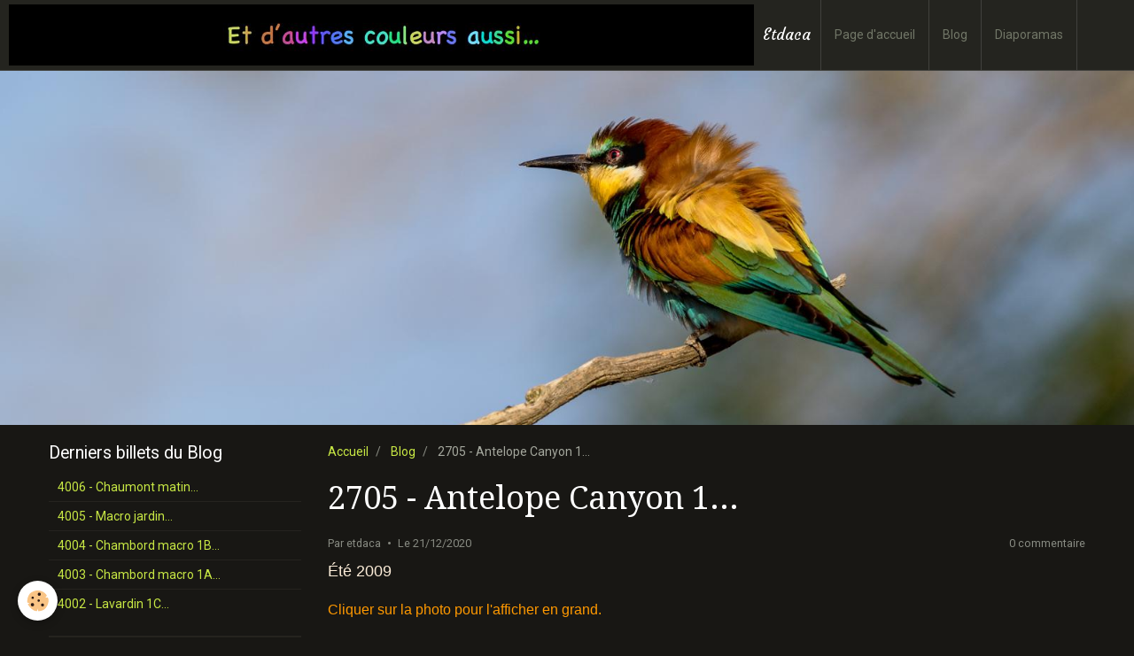

--- FILE ---
content_type: text/html; charset=UTF-8
request_url: http://www.etdaca.com/blog/2705-antelope-canyon-1.html
body_size: 46448
content:
<!DOCTYPE html>
<html lang="fr">
    <head>
        <title>2705 - Antelope Canyon 1...</title>
        <!-- smart / travel -->
<meta http-equiv="Content-Type" content="text/html; charset=utf-8">
<!--[if IE]>
<meta http-equiv="X-UA-Compatible" content="IE=edge">
<![endif]-->
<meta name="viewport" content="width=device-width, initial-scale=1, maximum-scale=1.0, user-scalable=no">
<meta name="msapplication-tap-highlight" content="no">
  <link rel="alternate" type="application/rss+xml" href="http://www.etdaca.com/blog/do/rss.xml" />
  <link href="//www.etdaca.com/fr/themes/designlines/602bba92b6ae3a48046599fb.css?v=395b6c6c46469e4c66d3ab7a58ea2a28" rel="stylesheet">
  <meta name="twitter:title" content="2705 - Antelope Canyon 1..."/>
  <meta property="og:title" content="2705 - Antelope Canyon 1..."/>
  <meta property="og:url" content="http://www.etdaca.com/blog/2705-antelope-canyon-1.html"/>
  <meta property="og:type" content="article"/>
  <meta name="description" content="Été 2009    Cliquer sur la photo pour l'afficher en grand.                          Balade, au cours de l'été 2009, dans l'Ouest américain...     "/>
  <meta name="twitter:description" content="Été 2009    Cliquer sur la photo pour l'afficher en grand.                          Balade, au cours de l'été 2009, dans l'Ouest américain...     "/>
  <meta property="og:description" content="Été 2009    Cliquer sur la photo pour l'afficher en grand.                          Balade, au cours de l'été 2009, dans l'Ouest américain...     "/>
  <meta name="twitter:card" content="summary_large_image"/>
  <link rel="canonical" href="http://www.etdaca.com/blog/2705-antelope-canyon-1.html">
<meta name="generator" content="e-monsite (e-monsite.com)">







        <meta name="theme-color" content="#24241F">
        <meta name="msapplication-navbutton-color" content="#24241F">
        <meta name="apple-mobile-web-app-capable" content="yes">
        <meta name="apple-mobile-web-app-status-bar-style" content="black-translucent">

                
                                    
                                    
                                     
                                                                                                                    
            <link href="https://fonts.googleapis.com/css?family=Roboto:300,400,700%7CDroid%20Serif:300,400,700%7CCourgette:300,400,700&display=swap" rel="stylesheet">
        
        <link href="https://maxcdn.bootstrapcdn.com/font-awesome/4.7.0/css/font-awesome.min.css" rel="stylesheet">

        <link href="//www.etdaca.com/themes/combined.css?v=6_1646067808_155" rel="stylesheet">

        <!-- EMS FRAMEWORK -->
        <script src="//www.etdaca.com/medias/static/themes/ems_framework/js/jquery.min.js"></script>
        <!-- HTML5 shim and Respond.js for IE8 support of HTML5 elements and media queries -->
        <!--[if lt IE 9]>
        <script src="//www.etdaca.com/medias/static/themes/ems_framework/js/html5shiv.min.js"></script>
        <script src="//www.etdaca.com/medias/static/themes/ems_framework/js/respond.min.js"></script>
        <![endif]-->
        <script src="//www.etdaca.com/medias/static/themes/ems_framework/js/ems-framework.min.js?v=2080"></script>
        <script src="http://www.etdaca.com/themes/content.js?v=6_1646067808_155&lang=fr"></script>

            <script src="//www.etdaca.com/medias/static/js/rgpd-cookies/jquery.rgpd-cookies.js?v=2080"></script>
    <script>
                                    $(document).ready(function() {
            $.RGPDCookies({
                theme: 'ems_framework',
                site: 'www.etdaca.com',
                privacy_policy_link: '/about/privacypolicy/',
                cookies: [{"id":null,"favicon_url":"https:\/\/ssl.gstatic.com\/analytics\/20210414-01\/app\/static\/analytics_standard_icon.png","enabled":true,"model":"google_analytics","title":"Google Analytics","short_description":"Permet d'analyser les statistiques de consultation de notre site","long_description":"Indispensable pour piloter notre site internet, il permet de mesurer des indicateurs comme l\u2019affluence, les produits les plus consult\u00e9s, ou encore la r\u00e9partition g\u00e9ographique des visiteurs.","privacy_policy_url":"https:\/\/support.google.com\/analytics\/answer\/6004245?hl=fr","slug":"google-analytics"},{"id":null,"favicon_url":"","enabled":true,"model":"addthis","title":"AddThis","short_description":"Partage social","long_description":"Nous utilisons cet outil afin de vous proposer des liens de partage vers des plateformes tiers comme Twitter, Facebook, etc.","privacy_policy_url":"https:\/\/www.oracle.com\/legal\/privacy\/addthis-privacy-policy.html","slug":"addthis"}],
                modal_title: 'Gestion\u0020des\u0020cookies',
                modal_description: 'd\u00E9pose\u0020des\u0020cookies\u0020pour\u0020am\u00E9liorer\u0020votre\u0020exp\u00E9rience\u0020de\u0020navigation,\nmesurer\u0020l\u0027audience\u0020du\u0020site\u0020internet,\u0020afficher\u0020des\u0020publicit\u00E9s\u0020personnalis\u00E9es,\nr\u00E9aliser\u0020des\u0020campagnes\u0020cibl\u00E9es\u0020et\u0020personnaliser\u0020l\u0027interface\u0020du\u0020site.',
                privacy_policy_label: 'Consulter\u0020la\u0020politique\u0020de\u0020confidentialit\u00E9',
                check_all_label: 'Tout\u0020cocher',
                refuse_button: 'Refuser',
                settings_button: 'Param\u00E9trer',
                accept_button: 'Accepter',
                callback: function() {
                    // website google analytics case (with gtag), consent "on the fly"
                    if ('gtag' in window && typeof window.gtag === 'function') {
                        if (window.jsCookie.get('rgpd-cookie-google-analytics') === undefined
                            || window.jsCookie.get('rgpd-cookie-google-analytics') === '0') {
                            gtag('consent', 'update', {
                                'ad_storage': 'denied',
                                'analytics_storage': 'denied'
                            });
                        } else {
                            gtag('consent', 'update', {
                                'ad_storage': 'granted',
                                'analytics_storage': 'granted'
                            });
                        }
                    }
                }
            });
        });
    </script>

        <script async src="https://www.googletagmanager.com/gtag/js?id=G-4VN4372P6E"></script>
<script>
    window.dataLayer = window.dataLayer || [];
    function gtag(){dataLayer.push(arguments);}
    
    gtag('consent', 'default', {
        'ad_storage': 'denied',
        'analytics_storage': 'denied'
    });
    
    gtag('js', new Date());
    gtag('config', 'G-4VN4372P6E');
</script>

        
    <!-- Global site tag (gtag.js) -->
        <script async src="https://www.googletagmanager.com/gtag/js?id=UA-156456376-1"></script>
        <script>
        window.dataLayer = window.dataLayer || [];
        function gtag(){dataLayer.push(arguments);}

gtag('consent', 'default', {
            'ad_storage': 'denied',
            'analytics_storage': 'denied'
        });
        gtag('set', 'allow_ad_personalization_signals', false);
                gtag('js', new Date());
        gtag('config', 'UA-156456376-1');
    </script>
        <script type="application/ld+json">
    {
        "@context" : "https://schema.org/",
        "@type" : "WebSite",
        "name" : "Etdaca",
        "url" : "http://www.etdaca.com/"
    }
</script>
            </head>
    <body id="blog_run" class="default menu-fixed">
        

        
        <!-- NAV -->
        <nav class="navbar navbar-top navbar-fixed-top">
            <div class="container">
                <div class="navbar-header">
                                        <button data-toggle="collapse" data-target="#navbar" data-orientation="horizontal" class="btn btn-link navbar-toggle">
                		<i class="fa fa-bars"></i>
					</button>
                                                            <a class="brand" href="http://www.etdaca.com/">
                                                <img src="http://www.etdaca.com/medias/site/logos/logo-4000.jpg" alt="Etdaca" class="visible-desktop">
                                                                        <span>Etdaca</span>
                                            </a>
                                    </div>
                                <div id="navbar" class="collapse">
                        <ul class="nav navbar-nav">
                    <li>
                <a href="http://www.etdaca.com/">
                                        Page d'accueil
                </a>
                            </li>
                    <li>
                <a href="http://www.etdaca.com/blog/">
                                        Blog
                </a>
                            </li>
                    <li>
                <a href="http://www.etdaca.com/album/">
                                        Diaporamas
                </a>
                            </li>
                    <li>
                <a href="http://www.etdaca.com/pages/albums-photos/">
                                        Albums Photos
                </a>
                            </li>
                    <li>
                <a href="http://www.etdaca.com/pages/publications/">
                                        Publications
                </a>
                            </li>
            </ul>

                </div>
                
                            </div>
        </nav>
                <!-- HEADER -->
        <header id="header">
                        &nbsp;
                    </header>
        <!-- //HEADER -->
        
        <!-- WRAPPER -->
                                                                <div id="wrapper" class="container">
            <!-- MAIN -->
            <div id="main">
                                       <ol class="breadcrumb">
                  <li>
            <a href="http://www.etdaca.com/">Accueil</a>
        </li>
                        <li>
            <a href="http://www.etdaca.com/blog/">Blog</a>
        </li>
                        <li class="active">
            2705 - Antelope Canyon 1...
         </li>
            </ol>
                                
                                                                    
                                <div class="view view-blog" id="view-item" data-id-blog="5fdd00cc53175a157f54e657">
        <h1 class="view-title">2705 - Antelope Canyon 1...</h1>
        <ul class="media-infos">
                    <li data-role="author" data-avatar="https://static.e-monsite.com/manager/im/avatar.png">
                Par
                                    <a href="http://www.etdaca.com/blog/do/author/4fdca0c42c9f5c8cffaf2cb9">etdaca</a>
                            </li>
                <li data-role="date">
            Le 21/12/2020
                    </li>
                            <li data-role="comment">
                                    0 commentaire                            </li>
            </ul>
    <div class="clearfix">
                    <p><span style="font-size:18px;"><span style="color: rgb(250, 235, 215);"><span style="font-family: &quot;comic sans ms&quot;,sans-serif;">&Eacute;t&eacute; 2009</span></span></span></p>

<p><span style="font-family: 'comic sans ms', sans-serif; font-size: medium; color: rgb(255, 153, 0);">Cliquer sur la photo pour l&#39;afficher en grand.</span></p>

<p>&nbsp;</p>

<p><a href="http://www.etdaca.com/medias/images/090714-antelope-canyon-1501-modifier.jpg" rel="iframe" title="Antelope Canyon"><img alt="Antelope Canyon" class="img-center" height="408" src="http://www.etdaca.com/medias/images/090714-antelope-canyon-1501-modifier.jpg?fx=r_600_408" width="599" /></a></p>

<p>&nbsp;</p>

<p>&nbsp; &nbsp; &nbsp; &nbsp; <span style="caret-color: rgb(250, 235, 215); color: rgb(250, 235, 215); font-family: &quot;comic sans ms&quot;, sans-serif; font-size: large;">Balade, au cours de l&#39;&eacute;t&eacute; 2009,&nbsp;dans l&#39;Ouest am&eacute;ricain</span><span style="caret-color: rgb(250, 235, 215); color: rgb(250, 235, 215); font-family: &quot;comic sans ms&quot;, sans-serif; font-size: large;">...</span></p>

<p>&nbsp;</p>

<p><a href="http://www.etdaca.com/medias/images/090714-antelope-canyon-1465-modifier.jpg" rel="iframe" title="Antelope Canyon"><img alt="Antelope Canyon" class="img-center" height="408" src="http://www.etdaca.com/medias/images/090714-antelope-canyon-1465-modifier.jpg?fx=r_600_408" width="599" /></a><a href="http://www.etdaca.com/medias/images/090714-antelope-canyon-1467-modifier.jpg" rel="iframe" title="Antelope Canyon"><img alt="Antelope Canyon" class="img-center" height="408" src="http://www.etdaca.com/medias/images/090714-antelope-canyon-1467-modifier.jpg?fx=r_600_408" width="599" /></a><a href="http://www.etdaca.com/medias/images/090714-antelope-canyon-1470-modifier.jpg" rel="iframe" title="Antelope Canyon"><img alt="Antelope Canyon" class="img-center" height="600" src="http://www.etdaca.com/medias/images/090714-antelope-canyon-1470-modifier.jpg?fx=r_600_600" width="600" /></a><a href="http://www.etdaca.com/medias/images/090714-antelope-canyon-1472-modifier.jpg" rel="iframe" title="Antelope Canyon"><img alt="Antelope Canyon" class="img-center" height="408" src="http://www.etdaca.com/medias/images/090714-antelope-canyon-1472-modifier.jpg?fx=r_600_600" width="600" /></a><a href="http://www.etdaca.com/medias/images/090714-antelope-canyon-1474-modifier.jpg" rel="iframe" title="Antelope Canyon"><img alt="Antelope Canyon" class="img-center" height="408" src="http://www.etdaca.com/medias/images/090714-antelope-canyon-1474-modifier.jpg?fx=r_600_600" width="600" /></a><a href="http://www.etdaca.com/medias/images/090714-antelope-canyon-1483-modifier.jpg" rel="iframe" title="Antelope Canyon"><img alt="Antelope Canyon" class="img-center" height="408" src="http://www.etdaca.com/medias/images/090714-antelope-canyon-1483-modifier.jpg?fx=r_600_600" width="600" /></a><a href="http://www.etdaca.com/medias/images/090714-antelope-canyon-1492-modifier.jpg" rel="iframe" title="Antelope Canyon"><img alt="Antelope Canyon" class="img-center" height="408" src="http://www.etdaca.com/medias/images/090714-antelope-canyon-1492-modifier.jpg?fx=r_600_600" width="600" /></a><a href="http://www.etdaca.com/medias/images/090714-antelope-canyon-1506-modifier.jpg" rel="iframe" title="Antelope Canyon"><img alt="Antelope Canyon" class="img-center" height="600" src="http://www.etdaca.com/medias/images/090714-antelope-canyon-1506-modifier.jpg?fx=r_600_600" width="600" /></a><a href="http://www.etdaca.com/medias/images/090714-antelope-canyon-1513-modifier.jpg" rel="iframe" title="Antelope Canyon"><img alt="Antelope Canyon" class="img-center" height="600" src="http://www.etdaca.com/medias/images/090714-antelope-canyon-1513-modifier.jpg?fx=r_600_600" width="600" /></a></p>

            </div>


                        <div id="rows-602bba92b6ae3a48046599fb" class="rows" data-total-pages="1" data-current-page="1">
                                                            
                
                        
                        
                                
                                <div class="row-container rd-1 page_1">
            	<div class="row-content">
        			                        			    <div class="row" data-role="line">

                    
                                                
                                                                        
                                                
                                                
						                                                                                                                                                
                                        				<div data-role="cell" class="column empty-column" style="width:100%">
            					<div id="cell-5fdcffb994f25a157f544304" class="column-content">            							&nbsp;
            						            					</div>
            				</div>
																		        			</div>
                            		</div>
                        	</div>
						</div>

            
    
    
    
    

<div class="plugins">
               <div id="social-4fdcadac783e5c8cffaf9d57" class="plugin" data-plugin="social">
    <div class="a2a_kit a2a_kit_size_32 a2a_default_style">
        <a class="a2a_dd" href="https://www.addtoany.com/share"></a>
        <a class="a2a_button_facebook"></a>
        <a class="a2a_button_twitter"></a>
        <a class="a2a_button_email"></a>
    </div>
    <script>
        var a2a_config = a2a_config || {};
        a2a_config.onclick = 1;
        a2a_config.locale = "fr";
    </script>
    <script async src="https://static.addtoany.com/menu/page.js"></script>
</div>    
    
                                                      
                    <div class="plugin" data-plugin="comment" id="comment-add">
    <p class="h3">Ajouter un commentaire</p>
    <form method="post" action="http://www.etdaca.com/blog/2705-antelope-canyon-1.html#comment-add">
            
                <div class="control-group control-type-text has-required">
            <label for="comment_field_name">Nom</label>
            <div class="controls">
                <input type="text" name="name" id="comment_field_name" value="">
            </div>
        </div>
        
        <div class="control-group control-type-email">
            <label for="comment_field_email">E-mail</label>
            <div class="controls">
                <input type="email" name="email" id="comment_field_email" value="">
            </div>
        </div>
        
        <div class="control-group control-type-url">
            <label for="comment_field_url">Site Internet</label>
            <div class="controls">
                <input type="url" name="web" id="comment_field_url" value="" >
            </div>
        </div>
                
        <div class="control-group control-type-textarea has-required">
            <label for="comment_field_message">Message</label>
            <div class="controls">
                <div class="btn-group btn-group-small control-text-format" data-target="comment_field_message">
    <a class="btn btn-link" href="javascript:void(0);" data-tag="[b]" title="Gras"><i class="fa fa-bold"></i></a>
    <a class="btn btn-link" href="javascript:void(0);" data-tag="[i]" title="Italique"><i class="fa fa-italic"></i></a>
    <a class="btn btn-link" href="javascript:void(0);" data-tag="[u]" title="Souligné"><i class="fa fa-underline"></i></a>
    <a class="btn btn-link" href="javascript:void(0);" data-modal="size" title="Taille du texte"><i class="fa fa-text-height"></i></a>
    <div class="dropdown">
        <a class="btn btn-link" href="javascript:void(0);" data-toggle="dropdown" title="Couleur du texte"><i class="fa fa-font-color"></i></a>
        <div class="dropdown-menu control-text-format-colors">
            <span style="background-color:#fefe33"></span>
            <span style="background-color:#fbbc03"></span>
            <span style="background-color:#fb9902"></span>
            <span style="background-color:#fd5308"></span>
            <span style="background-color:#fe2712"></span>
            <span style="background-color:#a7194b"></span>
            <span style="background-color:#8601af"></span>
            <span style="background-color:#3d01a4"></span>
            <span style="background-color:#0247fe"></span>
            <span style="background-color:#0392ce"></span>
            <span style="background-color:#66b032"></span>
            <span style="background-color:#d0ea2b"></span>
            <span style="background-color:#fff"></span>
            <span style="background-color:#ccc"></span>
            <span style="background-color:#999"></span>
            <span style="background-color:#666"></span>
            <span style="background-color:#333"></span>
            <span style="background-color:#000"></span>
            <div class="control-group">
                <div class="input-group">
                    <input type="text" class="control-text-format-colors-input" maxlength="7" value="" placeholder="#000000">
                    <div class="input-group-btn">
                        <button class="btn btn-primary" type="button"><i class="fa fa-check"></i></button>
                    </div>
                </div>
            </div>
        </div>
    </div>
    <a class="btn btn-link" href="javascript:void(0);" data-modal="quote" title="Citation"><i class="fa fa-quote-right"></i></a>
    <a class="btn btn-link" href="javascript:void(0);" data-tag="[center]" title="Texte centré"><i class="fa fa-align-center"></i></a>
    <a class="btn btn-link" href="javascript:void(0);" data-modal="url" title="Lien"><i class="fa fa-link"></i></a>
    <a class="btn btn-link" href="javascript:void(0);" data-modal="spoiler" title="Texte caché"><i class="fa fa-eye-slash"></i></a>
    <a class="btn btn-link" href="javascript:void(0);" data-modal="img" title="Image"><i class="fa fa-image"></i></a>
    <a class="btn btn-link" href="javascript:void(0);" data-modal="video" title="Vidéo"><i class="fa fa-film"></i></a>
    <a class="btn btn-link" href="javascript:void(0);" data-tag="[code]" title="Code"><i class="fa fa-code"></i></a>
        <a class="btn btn-link" href="javascript:void(0);" data-toggle="smileys" title="Émoticônes"><i class="fa fa-smile-o"></i></a>
        <a class="btn btn-default" href="javascript:void(0);" data-toggle="preview"><i class="fa fa-check"></i> Aperçu</i></a>
</div>                <textarea name="comment" rows="10" cols="1" id="comment_field_message"></textarea>
                                    <div class="control-smileys hide">
        <a class="btn btn-link" rel=":1:" href="javascript:void(0);">
        <img src="//www.etdaca.com/medias/static/themes/smileys/1.png" alt="">
    </a>
        <a class="btn btn-link" rel=":2:" href="javascript:void(0);">
        <img src="//www.etdaca.com/medias/static/themes/smileys/2.png" alt="">
    </a>
        <a class="btn btn-link" rel=":3:" href="javascript:void(0);">
        <img src="//www.etdaca.com/medias/static/themes/smileys/3.png" alt="">
    </a>
        <a class="btn btn-link" rel=":4:" href="javascript:void(0);">
        <img src="//www.etdaca.com/medias/static/themes/smileys/4.png" alt="">
    </a>
        <a class="btn btn-link" rel=":5:" href="javascript:void(0);">
        <img src="//www.etdaca.com/medias/static/themes/smileys/5.png" alt="">
    </a>
        <a class="btn btn-link" rel=":6:" href="javascript:void(0);">
        <img src="//www.etdaca.com/medias/static/themes/smileys/6.png" alt="">
    </a>
        <a class="btn btn-link" rel=":7:" href="javascript:void(0);">
        <img src="//www.etdaca.com/medias/static/themes/smileys/7.png" alt="">
    </a>
        <a class="btn btn-link" rel=":8:" href="javascript:void(0);">
        <img src="//www.etdaca.com/medias/static/themes/smileys/8.png" alt="">
    </a>
        <a class="btn btn-link" rel=":9:" href="javascript:void(0);">
        <img src="//www.etdaca.com/medias/static/themes/smileys/9.png" alt="">
    </a>
        <a class="btn btn-link" rel=":10:" href="javascript:void(0);">
        <img src="//www.etdaca.com/medias/static/themes/smileys/10.png" alt="">
    </a>
        <a class="btn btn-link" rel=":11:" href="javascript:void(0);">
        <img src="//www.etdaca.com/medias/static/themes/smileys/11.png" alt="">
    </a>
        <a class="btn btn-link" rel=":12:" href="javascript:void(0);">
        <img src="//www.etdaca.com/medias/static/themes/smileys/12.png" alt="">
    </a>
        <a class="btn btn-link" rel=":13:" href="javascript:void(0);">
        <img src="//www.etdaca.com/medias/static/themes/smileys/13.png" alt="">
    </a>
        <a class="btn btn-link" rel=":14:" href="javascript:void(0);">
        <img src="//www.etdaca.com/medias/static/themes/smileys/14.png" alt="">
    </a>
        <a class="btn btn-link" rel=":15:" href="javascript:void(0);">
        <img src="//www.etdaca.com/medias/static/themes/smileys/15.png" alt="">
    </a>
        <a class="btn btn-link" rel=":16:" href="javascript:void(0);">
        <img src="//www.etdaca.com/medias/static/themes/smileys/16.png" alt="">
    </a>
        <a class="btn btn-link" rel=":17:" href="javascript:void(0);">
        <img src="//www.etdaca.com/medias/static/themes/smileys/17.png" alt="">
    </a>
        <a class="btn btn-link" rel=":18:" href="javascript:void(0);">
        <img src="//www.etdaca.com/medias/static/themes/smileys/18.png" alt="">
    </a>
        <a class="btn btn-link" rel=":19:" href="javascript:void(0);">
        <img src="//www.etdaca.com/medias/static/themes/smileys/19.png" alt="">
    </a>
        <a class="btn btn-link" rel=":20:" href="javascript:void(0);">
        <img src="//www.etdaca.com/medias/static/themes/smileys/20.png" alt="">
    </a>
        <a class="btn btn-link" rel=":21:" href="javascript:void(0);">
        <img src="//www.etdaca.com/medias/static/themes/smileys/21.png" alt="">
    </a>
        <a class="btn btn-link" rel=":22:" href="javascript:void(0);">
        <img src="//www.etdaca.com/medias/static/themes/smileys/22.png" alt="">
    </a>
        <a class="btn btn-link" rel=":23:" href="javascript:void(0);">
        <img src="//www.etdaca.com/medias/static/themes/smileys/23.png" alt="">
    </a>
        <a class="btn btn-link" rel=":24:" href="javascript:void(0);">
        <img src="//www.etdaca.com/medias/static/themes/smileys/24.png" alt="">
    </a>
        <a class="btn btn-link" rel=":25:" href="javascript:void(0);">
        <img src="//www.etdaca.com/medias/static/themes/smileys/25.png" alt="">
    </a>
        <a class="btn btn-link" rel=":26:" href="javascript:void(0);">
        <img src="//www.etdaca.com/medias/static/themes/smileys/26.png" alt="">
    </a>
        <a class="btn btn-link" rel=":27:" href="javascript:void(0);">
        <img src="//www.etdaca.com/medias/static/themes/smileys/27.png" alt="">
    </a>
        <a class="btn btn-link" rel=":28:" href="javascript:void(0);">
        <img src="//www.etdaca.com/medias/static/themes/smileys/28.png" alt="">
    </a>
        <a class="btn btn-link" rel=":29:" href="javascript:void(0);">
        <img src="//www.etdaca.com/medias/static/themes/smileys/29.png" alt="">
    </a>
        <a class="btn btn-link" rel=":30:" href="javascript:void(0);">
        <img src="//www.etdaca.com/medias/static/themes/smileys/30.png" alt="">
    </a>
        <a class="btn btn-link" rel=":31:" href="javascript:void(0);">
        <img src="//www.etdaca.com/medias/static/themes/smileys/31.png" alt="">
    </a>
        <a class="btn btn-link" rel=":32:" href="javascript:void(0);">
        <img src="//www.etdaca.com/medias/static/themes/smileys/32.png" alt="">
    </a>
        <a class="btn btn-link" rel=":33:" href="javascript:void(0);">
        <img src="//www.etdaca.com/medias/static/themes/smileys/33.png" alt="">
    </a>
        <a class="btn btn-link" rel=":34:" href="javascript:void(0);">
        <img src="//www.etdaca.com/medias/static/themes/smileys/34.png" alt="">
    </a>
        <a class="btn btn-link" rel=":35:" href="javascript:void(0);">
        <img src="//www.etdaca.com/medias/static/themes/smileys/35.png" alt="">
    </a>
        <a class="btn btn-link" rel=":36:" href="javascript:void(0);">
        <img src="//www.etdaca.com/medias/static/themes/smileys/36.png" alt="">
    </a>
        <a class="btn btn-link" rel=":37:" href="javascript:void(0);">
        <img src="//www.etdaca.com/medias/static/themes/smileys/37.png" alt="">
    </a>
        <a class="btn btn-link" rel=":38:" href="javascript:void(0);">
        <img src="//www.etdaca.com/medias/static/themes/smileys/38.png" alt="">
    </a>
        <a class="btn btn-link" rel=":39:" href="javascript:void(0);">
        <img src="//www.etdaca.com/medias/static/themes/smileys/39.png" alt="">
    </a>
    </div>                            </div>
        </div>
                     <div class="control-group control-type-icon-captcha">
    <label>Anti-spam</label>
    <div class="controls">
        <link href="//www.etdaca.com/medias/static/icon-captcha/css/icon-captcha.min.css" rel="stylesheet" />
        <script src="//www.etdaca.com/medias/static/icon-captcha/js/icon-captcha.min.js"></script>

        <div class="captcha-holder">&nbsp;</div>

        <script>
            $('.captcha-holder').iconCaptcha({
                captchaAjaxFile: '//www.etdaca.com/sessions/iconcaptcha',
                captchaMessages: {
                    header: "S\u00E9lectionnez\u0020l\u0027image\u0020visible\u0020le\u0020moins\u0020de\u0020fois",
                    correct: {
                        top: "Correct",
                        bottom: "Vous\u0020n\u0027\u00EAtes\u0020pas\u0020un\u0020robot"
                    },
                    incorrect: {
                        top: "Erreur",
                        bottom: "Vous\u0020avez\u0020s\u00E9lectionn\u00E9\u0020la\u0020mauvaise\u0020image"
                    }
                }
            });
        </script>
    </div>
</div>
  
      
        <div class="control-group form-actions">
            <div class="controls">
                <button type="submit" name="s" class="btn btn-primary">Ajouter</button>
            </div>
        </div>
    </form>
</div>                                        </div>
</div>

<script>
    emsChromeExtension.init('blog', '5fdd00cc53175a157f54e657', 'e-monsite.com');
</script>

            </div>
            <!-- //MAIN -->

                        <!-- SIDEBAR -->
            <div id="sidebar">
                <div id="sidebar-wrapper">
                    
                                                                                                                                                                                                        <div class="widget" data-id="widget_blogpost_last">
                                    
<div class="widget-title">
    
        <span>
            Derniers billets du Blog
        </span>  

        
</div>

                                                                        <div id="widget1" class="widget-content" data-role="widget-content">
                                                <ul class="nav nav-list" data-addon="blog">
                <li>
            <a href="http://www.etdaca.com/blog/4006-chaumont-matin.html">4006 - Chaumont matin...</a>
        </li>
                <li>
            <a href="http://www.etdaca.com/blog/4005-macro-jardin.html">4005 - Macro jardin...</a>
        </li>
                <li>
            <a href="http://www.etdaca.com/blog/4004-chambord-macro-1b.html">4004 - Chambord macro 1B...</a>
        </li>
                <li>
            <a href="http://www.etdaca.com/blog/4003-chambord-macro-1a.html">4003 - Chambord macro 1A...</a>
        </li>
                <li>
            <a href="http://www.etdaca.com/blog/4002-lavardin-1c.html">4002 - Lavardin 1C...</a>
        </li>
            </ul>
    
                                    </div>
                                                                    </div>
                                                                                                                                                                                                                                                                                                                                                                <div class="widget" data-id="widget_blogpost_categories">
                                                                                                            <div id="widget2" class="widget-content" data-role="widget-content">
                                        <ul class="nav nav-list" data-addon="blog">
            <li>
            <a href="http://www.etdaca.com/blog/">Blog</a>
        </li>
    </ul>
                                    </div>
                                                                    </div>
                                                                                                                                                                                                                                                                                                    <div class="widget" data-id="widget_image_categories">
                                    
<div class="widget-title">
    
        <span>
            Diaporamas
        </span>  

        
</div>

                                                                        <div id="widget3" class="widget-content" data-role="widget-content">
                                        <ul class="nav nav-list" data-addon="album">
            <li data-category="cap-a-l-ouest">
        <a href="http://www.etdaca.com/album/cap-a-l-ouest/">Cap à l'ouest</a>
    </li>
        </ul>

                                    </div>
                                                                    </div>
                                                                                                                                                                                                                                                                                                    <div class="widget" data-id="widget_page_category">
                                    
<div class="widget-title">
    
            <a href="http://www.etdaca.com/pages/albums-photos/">
        <span>
            Albums Photos
        </span>  

            </a>
        
</div>

                                                                        <div id="widget4" class="widget-content" data-role="widget-content">
                                                <ul class="nav nav-list" data-addon="pages">
              
                                <li data-category="albums-photos">
                <a href="http://www.etdaca.com/pages/albums-photos/portraits-carres.html">
                    Portraits de rue
                                    </a>
            </li>
                        <li data-category="albums-photos">
                <a href="http://www.etdaca.com/pages/albums-photos/martin-pecheur.html">
                    Martin-Pêcheur
                                    </a>
            </li>
                        <li data-category="albums-photos">
                <a href="http://www.etdaca.com/pages/albums-photos/pose-longue.html">
                    Pose longue
                                    </a>
            </li>
                        <li data-category="albums-photos">
                <a href="http://www.etdaca.com/pages/albums-photos/architecture.html">
                    Architecture
                                    </a>
            </li>
                        <li data-category="albums-photos">
                <a href="http://www.etdaca.com/pages/albums-photos/paysages.html">
                    Paysages
                                    </a>
            </li>
                        <li data-category="albums-photos">
                <a href="http://www.etdaca.com/pages/albums-photos/macro.html">
                    Macro
                                    </a>
            </li>
                        <li data-category="albums-photos">
                <a href="http://www.etdaca.com/pages/albums-photos/faune.html">
                    Faune
                                    </a>
            </li>
                        <li data-category="albums-photos">
                <a href="http://www.etdaca.com/pages/albums-photos/portraits-carres-1.html">
                    Portraits Carrés
                                    </a>
            </li>
                        <li data-category="albums-photos">
                <a href="http://www.etdaca.com/pages/albums-photos/perchees.html">
                    Perchées
                                    </a>
            </li>
                        <li data-category="albums-photos">
                <a href="http://www.etdaca.com/pages/albums-photos/street-photo.html">
                    Street Photo
                                    </a>
            </li>
                        </ul>
    

                                    </div>
                                                                    </div>
                                                                                                                                                                                                                                                                                                    <div class="widget" data-id="widget_page_category">
                                    
<div class="widget-title">
    
            <a href="http://www.etdaca.com/pages/photo-du-mois/">
        <span>
            Photo du mois
        </span>  

            </a>
        
</div>

                                                                        <div id="widget5" class="widget-content" data-role="widget-content">
                                                <ul class="nav nav-list" data-addon="pages">
              
                                <li data-category="photo-du-mois">
                <a href="http://www.etdaca.com/pages/photo-du-mois/2018.html">
                    2018
                                    </a>
            </li>
                        <li data-category="photo-du-mois">
                <a href="http://www.etdaca.com/pages/photo-du-mois/2017.html">
                    2017
                                    </a>
            </li>
                        <li data-category="photo-du-mois">
                <a href="http://www.etdaca.com/pages/photo-du-mois/2016.html">
                    2016
                                    </a>
            </li>
                        <li data-category="photo-du-mois">
                <a href="http://www.etdaca.com/pages/photo-du-mois/2015.html">
                    2015
                                    </a>
            </li>
                        <li data-category="photo-du-mois">
                <a href="http://www.etdaca.com/pages/photo-du-mois/2014.html">
                    2014
                                    </a>
            </li>
                        <li data-category="photo-du-mois">
                <a href="http://www.etdaca.com/pages/photo-du-mois/2013-photo-du-mois.html">
                    2013
                                    </a>
            </li>
                        <li data-category="photo-du-mois">
                <a href="http://www.etdaca.com/pages/photo-du-mois/2012.html">
                    2012
                                    </a>
            </li>
                        </ul>
    

                                    </div>
                                                                    </div>
                                                                                                                                                                                                                                                                                                    <div class="widget" data-id="widget_page_category">
                                    
<div class="widget-title">
    
            <a href="http://www.etdaca.com/pages/couleurs/">
        <span>
            Couleurs
        </span>  

            </a>
        
</div>

                                                                        <div id="widget6" class="widget-content" data-role="widget-content">
                                                <ul class="nav nav-list" data-addon="pages">
              
                                <li data-category="couleurs">
                <a href="http://www.etdaca.com/pages/couleurs/livre-d-or.html">
                    Livre d'or
                                    </a>
            </li>
                        </ul>
    

                                    </div>
                                                                    </div>
                                                                                                                                                                                                                                                                                                    <div class="widget" data-id="widget_page_category">
                                    
<div class="widget-title">
    
            <a href="http://www.etdaca.com/pages/publications/">
        <span>
            Publications
        </span>  

            </a>
        
</div>

                                                                        <div id="widget7" class="widget-content" data-role="widget-content">
                                                <ul class="nav nav-list" data-addon="pages">
              
                                <li data-category="publications">
                <a href="http://www.etdaca.com/pages/publications/blurb.html">
                    Blurb
                                    </a>
            </li>
                        <li data-category="publications">
                <a href="http://www.etdaca.com/pages/publications/magazines.html">
                    Magazines
                                    </a>
            </li>
                        </ul>
    

                                    </div>
                                                                    </div>
                                                                                                                                                                                                                                                                                                    <div class="widget" data-id="widget_page_category">
                                    
<div class="widget-title">
    
            <a href="http://www.etdaca.com/pages/liens/">
        <span>
            Liens
        </span>  

            </a>
        
</div>

                                                                        <div id="widget8" class="widget-content" data-role="widget-content">
                                                <ul class="nav nav-list" data-addon="pages">
              
                                <li data-category="liens">
                <a href="http://www.etdaca.com/pages/liens/liens.html">
                    Pour rêver aussi...
                                    </a>
            </li>
                        <li data-category="liens">
                <a href="http://www.etdaca.com/pages/liens/mais-pas-que.html">
                    Mais pas que...
                                    </a>
            </li>
                        </ul>
    

                                    </div>
                                                                    </div>
                                                                                                                                                    </div>
            </div>
            <!-- //SIDEBAR -->
                    </div>
        <!-- //WRAPPER -->

                <!-- FOOTER -->
        <footer id="footer">
            <div id="footer-wrapper">
                <div class="container">
                                                                                    <ul id="brandcopyright" class="list-inline" style="display:block!important;visibility:visible!important;">
        <li><a href="https://www.e-monsite.com/?utm_campaign=network_bottom_link" target="_blank" title="Créer un site internet avec e-monsite">Créer un site internet avec e-monsite</a></li>
        
                <li><a href="http://www.e-monsite.com/contact/signalement-de-contenu-illicite.html?url=www.etdaca.com&amp;page=http://www.etdaca.com/blog/2705-antelope-canyon-1.html" target="_blank" rel="nofollow">Signaler un contenu illicite sur ce site</a></li>
            </ul>
                                    </div>
            </div>
        </footer>
        <!-- //FOOTER -->
        
        
        <script src="//www.etdaca.com/medias/static/themes/ems_framework/js/jquery.mobile.custom.min.js"></script>
        <script src="//www.etdaca.com/medias/static/themes/ems_framework/js/jquery.zoom.min.js"></script>
        <script src="http://www.etdaca.com/themes/custom.js?v=6_1646067808_155"></script>
                    

 
    
						
			             
                    
								                										<!-- BEGIN TAG -->
<script type="text/javascript" src="https://static.criteo.net/js/ld/publishertag.js" async="true"></script>
<div id="crt-b7726f3d" style="width:0px;height:0px;"></div>
<script type="text/javascript">
    var width = window.innerWidth||document.documentElement.clientWidth||document.body.clientWidth;
    var isMobile = ( /Android|webOS|iPhone|iPad|iPod|BlackBerry|IEMobile|Opera Mini/i.test(navigator.userAgent) || width <= 768 );
    var Criteo = Criteo || {};
    Criteo.events = Criteo.events || [];
    Criteo.events.push(function() {
        Criteo.DisplayAd({
            "zoneid": (isMobile ? 1356754 : 1356753),
            "containerid": "crt-b7726f3d",
            "adformat": "stickyfooter",
            "passbackCode": function() {document.getElementById('crt-b7726f3d').style.display = 'none';}
        });
    });

    var observer = new MutationObserver(function (m) {
      if (m[0].addedNodes[0].lastChild.id === 'cto_sticky') {
          $('#crt-b7726f3d>div>a').remove();
          $('footer').css('margin-bottom', '100px');
      }
    });

    observer.observe(document.getElementById('crt-b7726f3d'), {childList: true});
</script>
<!-- END TAG -->
						
			 		 	 




    </body>
</html>
